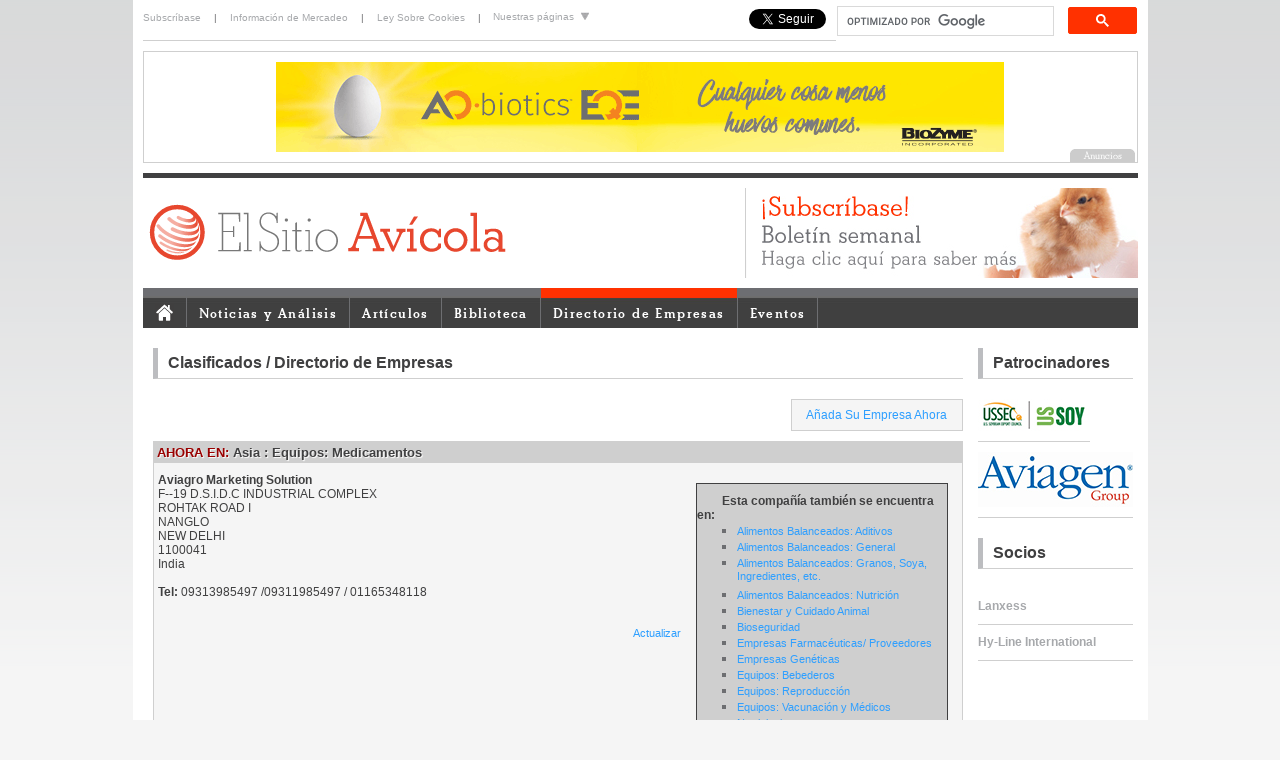

--- FILE ---
content_type: text/html; charset=UTF-8
request_url: https://elsitioavicola.com/megamenu/
body_size: 5072
content:
<ul class="megamenu" id="menutest"><li><a href="/"><img src="/images/homeicon.gif" style="padding-top: 3px; padding-bottom: 5px;" border="0" alt="El Sitio Avicola Inicio" /></a></li><li><a href="/poultrynews/newshome.php">Noticias y Análisis</a><div style="width: 995px;"><div class="menucol"><div class="menucol1-4"><span class="menuTitles">Últimas Noticias</span><ul><li>&raquo; <a href="/poultrynews/35023/la-dra-hannah-muus-se-incorpora-a-hubbard-como-responsable-tacnica-y-nutricionista-avacola-para-europa-del-norte">La Dra. Hannah Muus se incorpora</a></li></ul><ul><li>&raquo; <a href="/poultrynews/35022/polamica-sobre-el-precio-del-pollo-al-consumidor">Polémica sobre el precio del po</a></li></ul><a href="/poultrynews" class="alllink">Más Noticias</a><div class="clear"></div><span class="menuTitles">Últimas Noticias de Empresas</span><ul><li>&raquo; <a href="/poultrynews/34992/uruguay-debe-solucionar-el-problema-de-la-bronquitis-en-aves">Uruguay debe solucionar el probl</a><li>&raquo; <a href="/poultrynews/34990/aviagen-destaca-bienestar-sostenibilidad-y-calidad-del-reproductor-de-pollo-de-engorde-en-avem-perao">Aviagen destaca bienestar, soste</a></ul><a href="/companynews" class="alllink">Más Noticias de Empresas</a></em></div> <!-- menucol1-4 end --><div class="menucol2-4"><span class="menuTitles">Últimos Análisis</span><ul><li>&raquo; <a href="/poultrynews/33895/informe-de-mercados-y-comercio-mundial-de-carnes-de-res-pollo-y-cerdo">Informe de mercados y comercio m...</a><!-- <div style="margin-left:10px;">MUNDO - El Servicio Agrícola Exterior del Departamento de Agricultura de los Estados Unidos emitió el 12 de enero de...</div> --></li><li>&raquo; <a href="/poultrynews/33792/el-huevo-producido-a-nivel-industrial">El huevo producido a nivel indus...</a><!-- <div style="margin-left:10px;">COLOMBIA - El huevo es la fuente de proteína más económica que hay en el mercado. Pero, su producción y...</div> --></li><li>&raquo; <a href="/poultrynews/33732/situacian-extrema-y-delicada-de-productores-integrados-de-pollos">Situación extrema y delicada de...</a><!-- <div style="margin-left:10px;">ARGENTINA - Confederaciones Rurales Argentinas (CRA) advirtió en un comunicado acerca de la “situación extrema y...</div> --></li><li>&raquo; <a href="/poultrynews/33588/informe-semestral-del-usda-sobre-la-avicultura-en-la-ue">Informe semestral del USDA sobre...</a><!-- <div style="margin-left:10px;">UNION EUROPEA - El USDA (Departamento de Agricultura de los Estados Unidos) informó que la producción de carne de...</div> --></li><li>&raquo; <a href="/poultrynews/33565/el-sector-avacola-resiste-e-inicia-un-nuevo-ejercicio-marcado-por-la-incertidumbre">El sector avícola resiste e ini...</a><!-- <div style="margin-left:10px;">ESPAÑA - El año 2020 ha sido un ejercicio atípico en todos los aspectos para el sector avícola. La pandemia del COVID...</div> --></li><li>&raquo; <a href="/poultrynews/33563/la-carrera-alcista-en-los-mercados-de-futuros-de-cereales-esta-vigente-npero-por-cuanto-tiempo">La carrera alcista en los mercad...</a><!-- <div style="margin-left:10px;">MUNDO - Los mercados de futuros de cereales se han recuperado con fuerza en los últimos meses, estableciendo máximos...</div> --></li><li>&raquo; <a href="/poultrynews/33543/china-demandara-cantidades-racord-de-cereales">China demandará cantidades réc...</a><!-- <div style="margin-left:10px;">CHINA - Las importaciones de cereales de China se proyectan en un nivel récord para 2020/21, impulsadas por la...</div> --></li><li>&raquo; <a href="/poultrynews/33494/caracterastica-educativa-el-macd-definido"> Característica educativa: el M...</a><!-- <div style="margin-left:10px;">MUNDO - El Indicador de Promedio Móvil de Convergencia Divergencia (MACD) se ha convertido en los últimos años en uno...</div> --></li></ul><a href="/poultrynews/vars/analysis/true" class="alllink">Más Análisis</a></div> <!-- menucol2-4 end --><div class="menucol3-4"><span class="menuTitles">Noticias por Categoría</span><a href="/poultrynews/category/11/">Mercados y Economía</a> / <a href="/poultrynews/category/22/">Gobierno y Reglamentos</a> / <a href="/poultrynews/category/1/">Salud Aviar</a> / <a href="/poultrynews/category/3/">Producción</a><a href="/poultrynews/category" class="alllink">Más Categorías</a><span class="menuTitles">Noticias por País</span><a href="/poultrynews/vars/country/mx">México</a> / <a href="/poultrynews/vars/country/co">Colombia</a> / <a href="/poultrynews/vars/country/es">España</a> / <a href="/poultrynews/vars/country/ar">Argentina</a> / <a href="/poultrynews/vars/country/ve">Venezuela</a> / <a href="/poultrynews/vars/country/pe">Perú</a> / <a href="/poultrynews/vars/country/cl">Chile</a> / <a href="/poultrynews/vars/country/ec">Ecuador</a><a href="/poultrynews" class="alllink">Más Noticias por País</a></div> <!-- menucol3-4 end --><div class="menucol4-4"><span class="menuTitles">Patrocinador</span><a href="http://digital.thepoultrysite.com"><img src="/images/pd_showcase.gif" alt="ThePoultrySite Digital" title="ThePoultrySite Digital" width="220" height="90" /></a></div> <!-- menucol3 end --></div><div class="clear"></div></div></li> <!-- News end --><li><a href="/articles/">Artículos</a><div style="width: 995px;"><div class="menucol"><div class="menucol1"><span class="menuTitles">Últimos Artículos</span><ul><li>&raquo; <a href="/articles/3228/no-hay-parrilleros-y-ponedoras-en-enfermedades-de-alta-capacidad-de-difusian-hay-que-trabajar-juntos">No hay parrilleros y ponedoras en enfermedades de alta capacidad de difusión,...</a><!--<div style="margin-left:10px;">MUNDO - El médico veterinario español Fernando Carrasquer, especialista en genética de gallinas ponedoras y en...</div>--></li><li>&raquo; <a href="/articles/3227/la-economaa-oculta-de-la-produccian-de-huevos-npor-qua-es-importante-el-origen">La economía oculta de la producción de huevos: ¿por qué es importante el origen?</a><!--<div style="margin-left:10px;">Las gallinas alimentadas con pasta de soya procedente de la soya estadounidense pusieron huevos con un peso medio de...</div>--></li><li>&raquo; <a href="/articles/3226/ncamo-protegerse-de-las-garrapatas-consejos-para-prevenirlas-y-eliminarlas">¿Cómo protegerse de las garrapatas? Consejos para prevenirlas y eliminarlas</a><!--<div style="margin-left:10px;">En todo el mundo, existen aproximadamente 900 especies diferentes de garrapatas. Afortunadamente, solo unas pocas...</div>--></li><li>&raquo; <a href="/articles/3225/roostyas-5-maneras-comprobadas-de-aumentar-la-produccian-de-huevos-de-forma-natural-este-invierno">Roosty’s: 5 maneras comprobadas de aumentar la producción de huevos de forma...</a><!--<div style="margin-left:10px;">Con el auge de la cría de gallinas en patios traseros, las estrategias prácticas para incrementar la producción de...</div>--></li><li>&raquo; <a href="/articles/3224/cama-para-pollos-de-engorde">Cama para pollos de engorde</a><!--<div style="margin-left:10px;"></div>--></li><li>&raquo; <a href="/articles/3223/camo-se-procesan-millones-de-huevos-en-la-fabrica">Cómo se procesan millones de huevos en la fábrica </a><!--<div style="margin-left:10px;">En este video, Mega Fábricas nos lleva paso a paso dentro de una planta de producción masiva de huevos, donde la...</div>--></li><li>&raquo; <a href="/articles/3222/razas-de-pollos-de-engorde-de-crecimiento-lento">Razas de pollos de engorde de crecimiento lento</a><!--<div style="margin-left:10px;"></div>--></li><li>&raquo; <a href="/articles/3221/enfoque-una-salud-nqua-es-y-por-qua-es-importante-para-las-aves-de-corral"> Enfoque Una Salud: ¿Qué es y por qué es importante para las aves de corral?</a><!--<div style="margin-left:10px;">El International Poultry Conuncil anunció que El enfoque Una Salud (One Health) reconoce que la salud de las...</div>--></li><li>&raquo; <a href="/articles/3220/meatspad-comprendiendo-al-consumidor-factores-clave-para-la-industria-carnica-dr-gonzalo-aleu">MeatsPad: Comprendiendo al Consumidor: Factores Clave para la Industria...</a><!--<div style="margin-left:10px;">En este episodio 156 de MeatsPad, conversamos con el Dr. Gonzalo Aleu, con 16 años de experiencia, sobre la evolución...</div>--></li><li>&raquo; <a href="/articles/3219/lo-predecible-del-alimento-empieza-aqua">Lo predecible del alimento empieza aquí</a><!--<div style="margin-left:10px;">Hamlet Protein garantiza niveles constantemente bajos de factores anti nutricionales (FNA) en cada lote, lo que ayuda...</div>--></li></ul><a href="/articles" class="alllink">Más Artículos</a></div> <!-- menucol1 end --><div class="menucol2"><span class="menuTitles">Categorías Principales</span><ul><li>&raquo; <a href="/categories/5/">Manejo de Incubadoras</a></li><li>&raquo; <a href="/categories/3/">Producción</a></li><li>&raquo; <a href="/categories/11/">Mercados y Economía</a></li><li>&raquo; <a href="/categories/6/">Alimentos y Nutrición</a></li><li>&raquo; <a href="/categories/1/">Salud Aviar</a></li><li>&raquo; <a href="/categories/22/">Gobierno y Reglamentos</a></li><li>&raquo; <a href="/categories/12/">Procesamiento</a></li><li>&raquo; <a href="/categories/9/">Manejo de Desechos</a></li><li>&raquo; <a href="/categories/33/">Inocuidad Alimentaria</a></li><li>&raquo; <a href="/categories/8/">Bioseguridad e Higiene</a></li></ul></div> <!-- menucol2 end --><div class="menucol3"><span class="menuTitles">Patrocinador</span><a href="http://digital.thepoultrysite.com"><img src="/images/pd_showcase.gif" alt="ThePoultrySite Digital" title="ThePoultrySite Digital" width="220" height="90" /></a></div> <!-- menucol3 end --></div><div class="clear"></div></div></li> <!-- Articles end --><li><a href="/knowledge/">Biblioteca</a><div style="width: 995px;"><div class="menucol"><div class="menucol1-4"><span class="menuTitles">Videos</span><p>Nuestra sección de videos, en continuo crecimiento, se puede ver gratuitamente. Incluye a expertos de la industria e información sobre el sector agrícola.<br /><br />Consulte nuestra sección de videos para obtener información actualizada sobre productos y temas avícolas.</p><a href="/video/" class="alllink">Todos Los Videos</a></div> <!-- menucol1-4 end --><div class="menucol2-4"><span class="menuTitles">Información Técnica</span><ul><li>&raquo; <a href="/publications/6/enfermedades-de-las-aves/">Enfermedades de las aves</a></li><li>&raquo; <a href="/intestinalhealth/region3/">Salud Intestinal</a></li><li>&raquo; <a href="/categories/12/procesamiento">Procesamiento</a></li><!--<li>&raquo; <a href="/jprp">Poultry Respiratory Protection</a></li>--><li>&raquo; <a href="/focus/2607/">Compendio de Micotoxinas</a></li><li>&raquo; <a href="/focus/2682/">Buenas prácticas de manejo y bienestar</a></li><li>&raquo; <a href="/focus/2683/">Guía práctica para productores de pollo</a></li><li>&raquo; <a href="/focus/2684/">Buenas prácticas de higiene en granjas de puesta</a></li><li>&raquo; <a href="/focus/2685/">Normas básicas de bioseguridad en granjas</a></li></ul></div> <!-- menucol2-4 --><div class="menucol3-4"><span class="menuTitles">Descargas</span><p>Nuestra sección de descargas contiene publicaciones relacionadas con la industria avícola que pueden consultarse gratuitamente.</p><a href="/downloads/" class="alllink">Todas Las Descargas</a></div> <!-- menucol3-4 --><div class="menucol4-4"><span class="menuTitles">Subscríbase a nuestro boletín</span><p>ElSitioAvícola distribuye un boletín semanal gratuito en el que recibirá las últimas noticias y artículos directamente en su bandeja de entrada cada semana.<br /><br />No se lo pierda, subscríbase hoy haciendo clic en el enlace a continuación.</p><br /><ul><li>&raquo; <a href="/users/register.php">Subscríbase a nuestro boletín</a></li><li>&raquo; <a href="/newsletter">Ver ediciones anteriores</a></li></ul></div> <!-- menucol4-4 --></div><div class="clear"></div></div></li>  <!-- Biblioteca  end --><li><a href="/directory/">Directorio de Empresas</a><div style="width: 995px;"><div class="menucol"><div class="menucol1-4"><span class="menuTitles">Directorio de Empresas de ElSitioAvícola</span><p>Bienvenido al directorio de empresas de ElSitioAvícola, una base de datos en continuo crecimiento sobre las compañías que mantienen la industria avícola mundial.<br /><br />Para incluir su compañía al directorio de empresas, <b><a href="/marketing/signup.php">haga clic aquí</a></b>.<br /><br />Para hacer búsquedas en el directorio de empresas, simplemente haga clic en una de las nueve regiones en la columna adyacente.</p></div> <!-- menucol1-4 end --><div class="menucol2-4"><span class="menuTitles">Regiones del Directorio</span><ul><li>&raquo; <a href="/directory/2/north-america">América del Norte</a></li><li>&raquo; <a href="/directory/6/latin-america">Latinoamérica</a></li><li>&raquo; <a href="/directory/1/uk-and-ireland">Reino Unido e Irlanda</a></li><li>&raquo; <a href="/directory/4/mainland-europe">Europa Continental</a></li><li>&raquo; <a href="/directory/3/scandinavia">Escandinavia</a></li><li>&raquo; <a href="/directory/5/middle-east-africa">Oriente Medio y África</a></li><li>&raquo; <a href="/directory/7/asia">Asia</a></li><li>&raquo; <a href="/directory/8/australia-new-zealand">Australia y Nueva Zelanda</a></li><li>&raquo; <a href="/directory/9/pacific">Pacífico</a></li></ul></div> <!-- menucol2-4 end --><div class="menucol3-4"><span class="menuTitles">Productos y Servicios</span><ul><li>&raquo; <a href="/products/5/alojamientos-y-equipos">Alojamientos y equipos</a></li><li>&raquo; <a href="/products/10/equipos-de-alimentacian">Equipos de alimentación  </a></li><li>&raquo; <a href="/products/6/equipos-de-incubacian">Equipos de incubación</a></li><li>&raquo; <a href="/products/2/reproduccian-y-genatica">Reproducción y genética</a></li></ul></div> <!-- menucol 4-4 end --><div class="menucol4-4"><span class="menuTitles">Patrocinador</span><a href="http://digital.thepoultrysite.com"><img src="/images/pd_showcase.gif" alt="ThePoultrySite Digital" title="ThePoultrySite Digital" width="220" height="90" /></a></div> <!-- menucol 4-4 end --></div><div class="clear"></div></div></li> <!-- Business Directory end --><li><a href="/events/">Eventos</a><div style="width: 995px;"><div class="menucol"><div class="menucol1"><span class="menuTitles">Últimos Eventos</span><a href="/events" class="alllink">Todos Los Eventos</a></div> <!-- menucol1 end --><div class="menucol2"><span class="menuTitles">Incluya su Evento</span><p>Incluya los detalles del evento en ElSitioAvícola hoy.<br /><br />Solamente tiene que rellenar un sencillo formulario y le enviaremos el Paquete de Bienvenida sobre Gestión de Eventos que le mostrará todo el proceso a través de tres pasos sencillos.<a href="/events/submit.php" class="alllink">Incluir Los Detalles Aquí</a></p></div> <!-- menucol2 end --><div class="menucol3"><span class="menuTitles">Patrocinador</span><a href="http://digital.thepoultrysite.com"><img src="/images/pd_showcase.gif" alt="ThePoultrySite Digital" title="ThePoultrySite Digital" width="220" height="90" /></a></div> <!-- menucol3 end --></div><div class="clear"></div></div></li> <!-- Events end --><!--about col--><!-- <li><a href="/about/">Acerca de</a><div style="width: 995px;"><div class="menucol" style="width:956px;"><div class="menucol1-4"><span class="menuTitles">Acerca de ElSitioAvicola</span><p>ElSitioAvicola.com es una fuente de información mundial en línea que incluye noticias, estudios y eventos sobre avicultura.<br /><br />Nuestros equipos de redacción, afincados en los EUA y en el Reino Unido, suministran una cobertura en tiempo real sobre los eventos académicos y de la industria de todas partes del mundo.</p><a href="/about" class="alllink">Más</a></div><div class="menucol2-4"><span class="menuTitles">Nuestro equipo de redacción</span><p>5M Publishing cuenta con un equipo de redacción con buena reputación y con mucha motivación para mantener al día ElSitioAvicola.com y nuestras publicaciones, a través de las últimas noticias de la industria, eventos e información técnica.</p><a href="/editors" class="alllink">Más</a></div><div class="menucol3-4"><span class="menuTitles">Conozca a nuestro equipo de redacción</span><div class="editorsnav"><img src="/images/chrisw.jpg" width="45" height="45" title="Nuestro equipo de redacción ElSitioAvícola - Chris Wright" alt="Directorio de Empresas de ElSitioAvícola - Chris Wright" /><p>Chris Wright</p><div class="clear"></div></div><div class="editorsnav"><img src="/images/chrish.jpg" width="45" height="45" title="Nuestro equipo de redacción ElSitioAvícola - Chris Harris" alt="Directorio de Empresas de ElSitioAvícola - Chris Harris" /><p>Chris Harris</p><div class="clear"></div></div><div class="editorsnav"><img src="/images/jackie.jpg" width="45" height="45" title="Nuestro equipo de redacción ElSitioAvícola - Jackie Linden" alt="Directorio de Empresas de ElSitioAvícola - Jackie Linden" /><p>Jackie Linden</p><div class="clear"></div></div></div><div class="menucol4-4"><span class="menuTitles">Patrocinador</span><a href="http://digital.thepoultrysite.com"><img src="/images/pd_showcase.gif" alt="ThePoultrySite Digital" title="ThePoultrySite Digital" width="220" height="90" /></a></div></div>--><div class="clear"></div></div></li>  <!-- About end --></ul>

--- FILE ---
content_type: text/javascript; charset=UTF-8
request_url: https://elsitioavicola.com/js/banner.php?
body_size: 186
content:
document.write('<a href="https://biozymeinc.com/additive/" target="_blank" rel="noopener" data-banner-id="139" data-banner-type="2"><img src="https://cdn.globalagmedia.com/pig/articles/Sponsors-articles/728x90-More-Spanish-V2.gif"></a>');